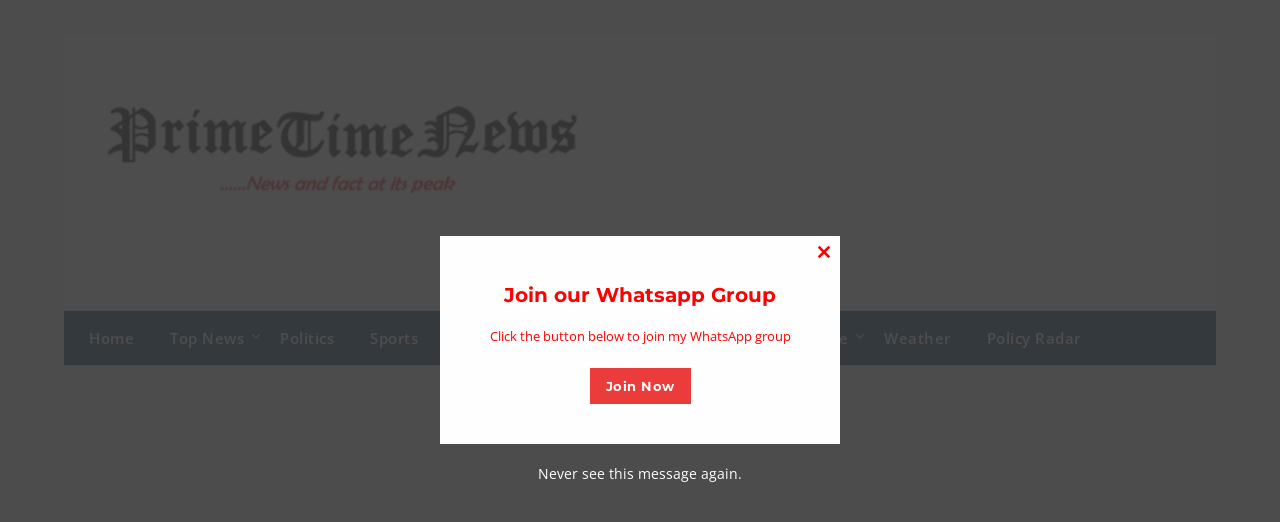

--- FILE ---
content_type: text/html; charset=utf-8
request_url: https://www.google.com/recaptcha/api2/aframe
body_size: 267
content:
<!DOCTYPE HTML><html><head><meta http-equiv="content-type" content="text/html; charset=UTF-8"></head><body><script nonce="CYjq9IZx7baW7_sI7y1g0A">/** Anti-fraud and anti-abuse applications only. See google.com/recaptcha */ try{var clients={'sodar':'https://pagead2.googlesyndication.com/pagead/sodar?'};window.addEventListener("message",function(a){try{if(a.source===window.parent){var b=JSON.parse(a.data);var c=clients[b['id']];if(c){var d=document.createElement('img');d.src=c+b['params']+'&rc='+(localStorage.getItem("rc::a")?sessionStorage.getItem("rc::b"):"");window.document.body.appendChild(d);sessionStorage.setItem("rc::e",parseInt(sessionStorage.getItem("rc::e")||0)+1);localStorage.setItem("rc::h",'1769318311515');}}}catch(b){}});window.parent.postMessage("_grecaptcha_ready", "*");}catch(b){}</script></body></html>